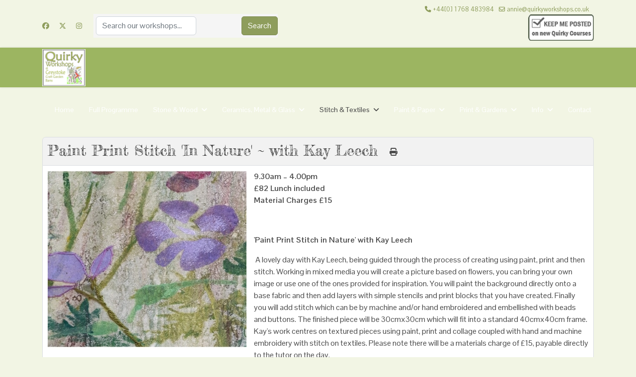

--- FILE ---
content_type: text/html; charset=utf-8
request_url: https://www.quirkyworkshops.co.uk/stitch-and-textile-workshops/paint-print-and-stitch
body_size: 20726
content:

<!doctype html>
<html lang="en-gb" dir="ltr">
	<head>
		
		<meta name="viewport" content="width=device-width, initial-scale=1, shrink-to-fit=no">
		<meta charset="utf-8">
	<meta property="og:title" content="Paint Print Stitch 'In Nature'  ~  with Kay Leech">
	<meta property="og:image" content="https://www.quirkyworkshops.co.uk/images/mailchimp_logo_2024_n.jpg">
	<meta property="og:url" content="https://www.quirkyworkshops.co.uk/stitch-and-textile-workshops/paint-print-and-stitch">
	<meta property="og:description" content="9.30am – 4.00pm £82 Lunch included Material Charges £15 'Paint Print Stitch in Nature' with Kay Leech A lovely day with Kay Leech, being guided through the process of creating using paint, print and...">
	<meta property="og:site_name" content="Quirky Workshops - Craft Workshops and Courses in Cumbria">
	<meta name="description" content="Paint, Print and Stitch Workshops">
	<meta name="generator" content="Joomla! - Open Source Content Management">
	<title>Paint, Print and Stitch Workshops - Quirky Workshops - Craft Workshops and Courses in Cumbria</title>
	<link href="/images/quirky-workshops-favicon.png" rel="icon" type="image/png">
<link href="/media/com_eventbooking/assets/css/font-awesome.min.css?28a161" rel="stylesheet">
	<link href="/media/com_eventbooking/assets/css/style.min.css?5.3.1" rel="stylesheet">
	<link href="/media/com_eventbooking/assets/css/themes/default.css?5.3.1" rel="stylesheet">
	<link href="/media/com_eventbooking/assets/css/custom.css?1767971214" rel="stylesheet">
	<link href="/media/com_eventbooking/assets/js/tingle/tingle.min.css?28a161" rel="stylesheet">
	<link href="/media/com_eventbooking/assets/js/colorbox/colorbox.min.css?28a161" rel="stylesheet">
	<link href="/media/vendor/joomla-custom-elements/css/joomla-alert.min.css?0.4.1" rel="stylesheet">
	<link href="//fonts.googleapis.com/css?family=Pontano Sans:100,100i,200,200i,300,300i,400,400i,500,500i,600,600i,700,700i,800,800i,900,900i&amp;subset=latin-ext&amp;display=swap" rel="stylesheet" media="none" onload="media=&quot;all&quot;">
	<link href="//fonts.googleapis.com/css?family=Fredericka the Great:100,100i,200,200i,300,300i,400,400i,500,500i,600,600i,700,700i,800,800i,900,900i&amp;subset=latin&amp;display=swap" rel="stylesheet" media="none" onload="media=&quot;all&quot;">
	<link href="//fonts.googleapis.com/css?family=Pontano Sans:100,100i,200,200i,300,300i,400,400i,500,500i,600,600i,700,700i,800,800i,900,900i&amp;subset=latin&amp;display=swap" rel="stylesheet" media="none" onload="media=&quot;all&quot;">
	<link href="/templates/shaper_helixultimate/css/bootstrap.min.css" rel="stylesheet">
	<link href="/plugins/system/helixultimate/assets/css/system-j4.min.css" rel="stylesheet">
	<link href="/media/system/css/joomla-fontawesome.min.css?28a161" rel="stylesheet">
	<link href="/templates/shaper_helixultimate/css/template.css" rel="stylesheet">
	<link href="/templates/shaper_helixultimate/css/presets/default.css" rel="stylesheet">
	<link href="/components/com_sppagebuilder/assets/css/font-awesome-6.min.css?3e7e96fad5e237fb2d5a081c6cb11212" rel="stylesheet">
	<link href="/components/com_sppagebuilder/assets/css/font-awesome-v4-shims.css?3e7e96fad5e237fb2d5a081c6cb11212" rel="stylesheet">
	<link href="/components/com_sppagebuilder/assets/css/animate.min.css?3e7e96fad5e237fb2d5a081c6cb11212" rel="stylesheet">
	<link href="/components/com_sppagebuilder/assets/css/sppagebuilder.css?3e7e96fad5e237fb2d5a081c6cb11212" rel="stylesheet">
	<link href="/components/com_sppagebuilder/assets/css/magnific-popup.css" rel="stylesheet">
	<link href="/components/com_sppagebuilder/assets/css/color-switcher.css?3e7e96fad5e237fb2d5a081c6cb11212" rel="stylesheet">
	<link href="/plugins/system/cookiespolicynotificationbar/assets/css/cpnb-style.min.css" rel="stylesheet" media="all">
	<style>.eb-event-title {
font-size: 20px;
}
.eb-search-bar-container {
    margin: 0 auto;
    padding: 5px 0 5px 5px;
    background-color: #f5f5f5;
}
#sp-bottom {
    padding: 10px 0 0px;
    font-size: 16px;
}
#eb_search_form {
    padding-top: 0px;
margin-top: 20px;
}
.btn-primary, .sppb-btn-primary {
    border-color: #7d8a51;
    background-color: #8e9d5c;
}
.btn-primary:hover, .sppb-btn-primary:hover {
    border-color: #626d40;
    background-color: #717d49;
}
.table>:not(caption)>*>* {
    background-color: #ffffff;
}</style>
	<style>body{font-family: 'Pontano Sans', sans-serif;font-size: 16px;text-decoration: none;}
</style>
	<style>h1{font-family: 'Fredericka the Great', sans-serif;font-size: 30px;font-weight: 400;text-decoration: none;}
</style>
	<style>h2{font-family: 'Fredericka the Great', sans-serif;font-size: 28px;font-weight: 400;text-decoration: none;}
</style>
	<style>h3{font-family: 'Fredericka the Great', sans-serif;font-size: 26px;font-weight: 400;text-decoration: none;}
</style>
	<style>h4{font-family: 'Fredericka the Great', sans-serif;font-size: 24px;font-weight: 400;text-decoration: none;}
</style>
	<style>h5{font-family: 'Fredericka the Great', sans-serif;font-size: 22px;font-weight: 400;text-decoration: none;}
</style>
	<style>h6{font-family: 'Fredericka the Great', sans-serif;font-size: 20px;font-weight: 400;text-decoration: none;}
</style>
	<style>.sp-megamenu-parent > li > a, .sp-megamenu-parent > li > span, .sp-megamenu-parent .sp-dropdown li.sp-menu-item > a{font-family: 'Pontano Sans', sans-serif;font-size: 14px;text-decoration: none;}
</style>
	<style>.menu.nav-pills > li > a, .menu.nav-pills > li > span, .menu.nav-pills .sp-dropdown li.sp-menu-item > a{font-family: 'Pontano Sans', sans-serif;font-size: 14px;text-decoration: none;}
</style>
	<style>.logo-image {height:75px;}.logo-image-phone {height:75px;}</style>
	<style>@media(max-width: 992px) {.logo-image {height: 75px;}.logo-image-phone {height: 75px;}}</style>
	<style>@media(max-width: 576px) {.logo-image {height: 75px;}.logo-image-phone {height: 75px;}}</style>
	<style>@media(min-width: 1400px) {.sppb-row-container { max-width: 1320px; }}</style>
	<style>:root {--sppb-topbar-bg-color: #f2f5e4; --sppb-topbar-text-color: #8e9d5c; --sppb-header-bg-color: #9cb561; --sppb-logo-text-color: #2b2b2b; --sppb-menu-text-color: #ffffff; --sppb-menu-text-hover-color: #4a4a4a; --sppb-menu-text-active-color: #4a4a4a; --sppb-menu-dropdown-bg-color: #ffffff; --sppb-menu-dropdown-text-color: #4a4a4a; --sppb-menu-dropdown-text-hover-color: #8e9d5c; --sppb-menu-dropdown-text-active-color: #8e9d5c; --sppb-offcanvas-menu-icon-color: #4a4a4a; --sppb-offcanvas-menu-bg-color: #f2f5e4; --sppb-offcanvas-menu-items-and-items-color: #4a4a4a; --sppb-offcanvas-menu-active-menu-item-color: #8e9d5c; --sppb-text-color: #4a4a4a; --sppb-bg-color: #f2f5e4; --sppb-link-color: #4a4a4a; --sppb-link-hover-color: #8e9d5c; --sppb-footer-bg-color: #8e9d5c; --sppb-footer-text-color: #ffffff; --sppb-footer-link-color: #ffffff; --sppb-footer-link-hover-color: #4a4a4a}</style>
	<style>

/* BEGIN: Cookies Policy Notification Bar - J! system plugin (Powered by: Web357.com) */
.cpnb-outer { border-color: rgba(32, 34, 38, 1); }
.cpnb-outer.cpnb-div-position-top { border-bottom-width: 1px; }
.cpnb-outer.cpnb-div-position-bottom { border-top-width: 1px; }
.cpnb-outer.cpnb-div-position-top-left, .cpnb-outer.cpnb-div-position-top-right, .cpnb-outer.cpnb-div-position-bottom-left, .cpnb-outer.cpnb-div-position-bottom-right { border-width: 1px; }
.cpnb-message { color: #f1f1f3; }
.cpnb-message a { color: #ffffff }
.cpnb-button, .cpnb-button-ok, .cpnb-m-enableAllButton { -webkit-border-radius: 4px; -moz-border-radius: 4px; border-radius: 4px; font-size: 12px; color: #ffffff; background-color: rgba(156, 181, 97, 1); }
.cpnb-button:hover, .cpnb-button:focus, .cpnb-button-ok:hover, .cpnb-button-ok:focus, .cpnb-m-enableAllButton:hover, .cpnb-m-enableAllButton:focus { color: #ffffff; background-color: rgba(127, 133, 112, 1); }
.cpnb-button-decline, .cpnb-button-delete, .cpnb-button-decline-modal, .cpnb-m-DeclineAllButton { color: #ffffff; background-color: rgba(119, 31, 31, 1); }
.cpnb-button-decline:hover, .cpnb-button-decline:focus, .cpnb-button-delete:hover, .cpnb-button-delete:focus, .cpnb-button-decline-modal:hover, .cpnb-button-decline-modal:focus, .cpnb-m-DeclineAllButton:hover, .cpnb-m-DeclineAllButton:focus { color: #ffffff; background-color: rgba(175, 38, 20, 1); }
.cpnb-button-cancel, .cpnb-button-reload, .cpnb-button-cancel-modal { color: #ffffff; background-color: rgba(90, 90, 90, 1); }
.cpnb-button-cancel:hover, .cpnb-button-cancel:focus, .cpnb-button-reload:hover, .cpnb-button-reload:focus, .cpnb-button-cancel-modal:hover, .cpnb-button-cancel-modal:focus { color: #ffffff; background-color: rgba(54, 54, 54, 1); }
.cpnb-button-settings, .cpnb-button-settings-modal { color: #ffffff; background-color: rgba(90, 90, 90, 1); }
.cpnb-button-settings:hover, .cpnb-button-settings:focus, .cpnb-button-settings-modal:hover, .cpnb-button-settings-modal:focus { color: #ffffff; background-color: rgba(54, 54, 54, 1); }
.cpnb-button-more-default, .cpnb-button-more-modal { color: #ffffff; background-color: rgba(123, 138, 139, 1); }
.cpnb-button-more-default:hover, .cpnb-button-more-modal:hover, .cpnb-button-more-default:focus, .cpnb-button-more-modal:focus { color: #ffffff; background-color: rgba(105, 118, 119, 1); }
.cpnb-m-SaveChangesButton { color: #ffffff; background-color: rgba(133, 199, 136, 1); }
.cpnb-m-SaveChangesButton:hover, .cpnb-m-SaveChangesButton:focus { color: #ffffff; background-color: rgba(96, 153, 100, 1); }
@media only screen and (max-width: 600px) {
.cpnb-left-menu-toggle::after, .cpnb-left-menu-toggle-button {
content: "Categories";
}
}
/* END: Cookies Policy Notification Bar - J! system plugin (Powered by: Web357.com) */
</style>
<script src="/media/com_eventbooking/assets/js/tingle/tingle.min.js?28a161"></script>
	<script src="/media/vendor/jquery/js/jquery.min.js?3.7.1"></script>
	<script src="/media/legacy/js/jquery-noconflict.min.js?504da4"></script>
	<script src="/media/com_eventbooking/assets/js/eventbookingjq.min.js?28a161"></script>
	<script src="/media/com_eventbooking/assets/js/colorbox/jquery.colorbox.min.js?28a161"></script>
	<script src="/media/mod_menu/js/menu.min.js?28a161" type="module"></script>
	<script type="application/json" class="joomla-script-options new">{"data":{"breakpoints":{"tablet":991,"mobile":480},"header":{"stickyOffset":"100"}},"joomla.jtext":{"ERROR":"Error","MESSAGE":"Message","NOTICE":"Notice","WARNING":"Warning","JCLOSE":"Close","JOK":"OK","JOPEN":"Open"},"system.paths":{"root":"","rootFull":"https:\/\/www.quirkyworkshops.co.uk\/","base":"","baseFull":"https:\/\/www.quirkyworkshops.co.uk\/"},"csrf.token":"d75198cea29dcc96439188edc4a48d20"}</script>
	<script src="/media/system/js/core.min.js?a3d8f8"></script>
	<script src="/media/vendor/bootstrap/js/alert.min.js?5.3.8" type="module"></script>
	<script src="/media/vendor/bootstrap/js/button.min.js?5.3.8" type="module"></script>
	<script src="/media/vendor/bootstrap/js/carousel.min.js?5.3.8" type="module"></script>
	<script src="/media/vendor/bootstrap/js/collapse.min.js?5.3.8" type="module"></script>
	<script src="/media/vendor/bootstrap/js/dropdown.min.js?5.3.8" type="module"></script>
	<script src="/media/vendor/bootstrap/js/modal.min.js?5.3.8" type="module"></script>
	<script src="/media/vendor/bootstrap/js/offcanvas.min.js?5.3.8" type="module"></script>
	<script src="/media/vendor/bootstrap/js/popover.min.js?5.3.8" type="module"></script>
	<script src="/media/vendor/bootstrap/js/scrollspy.min.js?5.3.8" type="module"></script>
	<script src="/media/vendor/bootstrap/js/tab.min.js?5.3.8" type="module"></script>
	<script src="/media/vendor/bootstrap/js/toast.min.js?5.3.8" type="module"></script>
	<script src="/media/system/js/showon.min.js?e51227" type="module"></script>
	<script src="/media/system/js/messages.min.js?9a4811" type="module"></script>
	<script src="/templates/shaper_helixultimate/js/main.js"></script>
	<script src="/components/com_sppagebuilder/assets/js/jquery.parallax.js?3e7e96fad5e237fb2d5a081c6cb11212"></script>
	<script src="/components/com_sppagebuilder/assets/js/sppagebuilder.js?3e7e96fad5e237fb2d5a081c6cb11212" defer></script>
	<script src="/components/com_sppagebuilder/assets/js/addons/text_block.js"></script>
	<script src="/components/com_sppagebuilder/assets/js/jquery.magnific-popup.min.js"></script>
	<script src="/components/com_sppagebuilder/assets/js/addons/image.js"></script>
	<script src="/components/com_sppagebuilder/assets/js/color-switcher.js?3e7e96fad5e237fb2d5a081c6cb11212"></script>
	<script src="/plugins/system/cookiespolicynotificationbar/assets/js/cookies-policy-notification-bar.min.js"></script>
	<script>var j2storeURL = 'https://www.quirkyworkshops.co.uk/';</script>
	<script>			document.addEventListener('DOMContentLoaded', function () {
		        [].slice.call(document.querySelectorAll('a.eb-colorbox-map')).forEach(function (link) {
		            link.addEventListener('click', function (e) {
		            	e.preventDefault();
		                var modal = new tingle.modal({
		                	cssClass: ['eb-map-modal'],
		                    onClose: function () {
		                        modal.destroy();
		                    }
		                });		                
		                modal.setContent('<iframe width="100%" height="480px" src="' + link.href + '" frameborder="0" allowfullscreen></iframe>');
		                modal.open();
		            });
		        });
		    });</script>
	<script>Eb.jQuery(document).ready(function($){$("a.eb-modal").colorbox({ maxWidth: '80%', maxHeight: '80%'});});</script>
	<script>
		function cancelRegistration(registrantId)
		{
			var form = document.adminForm ;
	
			if (confirm("Do you want to cancel this registration ?"))
			{
				form.task.value = "registrant.cancel" ;
				form.id.value = registrantId ;
				form.submit() ;
			}
		}
	</script>
	<script>template="shaper_helixultimate";</script>
	<script>
				document.addEventListener("DOMContentLoaded", () =>{
					window.htmlAddContent = window?.htmlAddContent || "";
					if (window.htmlAddContent) {
        				document.body.insertAdjacentHTML("beforeend", window.htmlAddContent);
					}
				});
			</script>
	<script>
			const initColorMode = () => {
				const colorVariableData = [];
				const sppbColorVariablePrefix = "--sppb";
				let activeColorMode = localStorage.getItem("sppbActiveColorMode") || "";
				activeColorMode = "";
				const modes = [];

				if(!modes?.includes(activeColorMode)) {
					activeColorMode = "";
					localStorage.setItem("sppbActiveColorMode", activeColorMode);
				}

				document?.body?.setAttribute("data-sppb-color-mode", activeColorMode);

				if (!localStorage.getItem("sppbActiveColorMode")) {
					localStorage.setItem("sppbActiveColorMode", activeColorMode);
				}

				if (window.sppbColorVariables) {
					const colorVariables = typeof(window.sppbColorVariables) === "string" ? JSON.parse(window.sppbColorVariables) : window.sppbColorVariables;

					for (const colorVariable of colorVariables) {
						const { path, value } = colorVariable;
						const variable = String(path[0]).trim().toLowerCase().replaceAll(" ", "-");
						const mode = path[1];
						const variableName = `${sppbColorVariablePrefix}-${variable}`;

						if (activeColorMode === mode) {
							colorVariableData.push(`${variableName}: ${value}`);
						}
					}

					document.documentElement.style.cssText += colorVariableData.join(";");
				}
			};

			window.sppbColorVariables = [];
			
			initColorMode();

			document.addEventListener("DOMContentLoaded", initColorMode);
		</script>
	<script>

// BEGIN: Cookies Policy Notification Bar - J! system plugin (Powered by: Web357.com)
var cpnb_config = {"w357_joomla_caching":0,"w357_position":"bottom","w357_show_close_x_icon":"1","w357_hide_after_time":"yes","w357_duration":"60","w357_animate_duration":"1000","w357_limit":"0","w357_message":"We use cookies to improve your experience on our website. By browsing this website, you agree to our Privacy Policy and use of cookies.","w357_display_ok_btn":"1","w357_buttonText":"Ok, I\u0027ve understood!","w357_display_decline_btn":"0","w357_buttonDeclineText":"Decline","w357_display_cancel_btn":"0","w357_buttonCancelText":"Cancel","w357_display_settings_btn":0,"w357_buttonSettingsText":"Settings","w357_buttonMoreText":"More Info","w357_buttonMoreLink":"\/information\/terms-conditions","w357_display_more_info_btn":"1","w357_fontColor":"#f1f1f3","w357_linkColor":"#ffffff","w357_fontSize":"12px","w357_backgroundColor":"rgba(50, 58, 69, 1)","w357_borderWidth":"1","w357_body_cover":"1","w357_overlay_state":"0","w357_overlay_color":"rgba(10, 10, 10, 0.3)","w357_height":"auto","w357_cookie_name":"cookiesDirective","w357_link_target":"_self","w357_popup_width":"800","w357_popup_height":"600","w357_customText":"\u003Ch1\u003ECookies Policy\u003C\/h1\u003E\r\n\u003Chr \/\u003E\r\n\u003Ch3\u003EGeneral Use\u003C\/h3\u003E\r\n\u003Cp\u003EWe use cookies, tracking pixels and related technologies on our website. Cookies are small data files that are served by our platform and stored on your device. Our site uses cookies dropped by us or third parties for a variety of purposes including to operate and personalize the website. Also, cookies may also be used to track how you use the site to target ads to you on other websites.\u003C\/p\u003E\r\n\u003Ch3\u003EThird Parties\u003C\/h3\u003E\r\n\u003Cp\u003EOur website employs the use the various third-party services. Through the use of our website, these services may place anonymous cookies on the Visitor\u0027s browser and may send their own cookies to the Visitor\u0027s cookie file. Some of these services include but are not limited to: Google, Facebook, Twitter, Adroll, MailChimp, Sucuri, Intercom and other social networks, advertising agencies, security firewalls, analytics companies and service providers. These services may also collect and use anonymous identifiers such as IP Address, HTTP Referrer, Unique Device Identifier and other non-personally identifiable information and server logs.\u003C\/p\u003E\r\n\u003Chr \/\u003E","w357_more_info_btn_type":"menu_item","w357_blockCookies":"0","w357_autoAcceptAfterScrolling":"0","w357_numOfScrolledPixelsBeforeAutoAccept":"300","w357_reloadPageAfterAccept":"0","w357_enableConfirmationAlerts":"0","w357_enableConfirmationAlertsForAcceptBtn":0,"w357_enableConfirmationAlertsForDeclineBtn":0,"w357_enableConfirmationAlertsForDeleteBtn":0,"w357_confirm_allow_msg":"Performing this action will enable all cookies set by this website. Are you sure that you want to enable all cookies on this website?","w357_confirm_delete_msg":"Performing this action will remove all cookies set by this website. Are you sure that you want to disable and delete all cookies from your browser?","w357_show_in_iframes":"0","w357_shortcode_is_enabled_on_this_page":0,"w357_base_url":"https:\/\/www.quirkyworkshops.co.uk\/","w357_base_ajax_url":"https:\/\/www.quirkyworkshops.co.uk\/","w357_current_url":"https:\/\/www.quirkyworkshops.co.uk\/stitch-and-textile-workshops\/paint-print-and-stitch","w357_always_display":"0","w357_show_notification_bar":true,"w357_expiration_cookieSettings":"365","w357_expiration_cookieAccept":"365","w357_expiration_cookieDecline":"180","w357_expiration_cookieCancel":"3","w357_accept_button_class_notification_bar":"cpnb-accept-btn","w357_decline_button_class_notification_bar":"cpnb-decline-btn","w357_cancel_button_class_notification_bar":"cpnb-cancel-btn","w357_settings_button_class_notification_bar":"cpnb-settings-btn","w357_moreinfo_button_class_notification_bar":"cpnb-moreinfo-btn","w357_accept_button_class_notification_bar_modal_window":"cpnb-accept-btn-m","w357_decline_button_class_notification_bar_modal_window":"cpnb-decline-btn-m","w357_save_button_class_notification_bar_modal_window":"cpnb-save-btn-m","w357_buttons_ordering":"[\u0022ok\u0022,\u0022decline\u0022,\u0022cancel\u0022,\u0022settings\u0022,\u0022moreinfo\u0022]"};
// END: Cookies Policy Notification Bar - J! system plugin (Powered by: Web357.com)
</script>
	<script>

// BEGIN: Cookies Policy Notification Bar - J! system plugin (Powered by: Web357.com)
var cpnb_cookiesCategories = {"cookie_categories_group0":{"cookie_category_id":"required-cookies","cookie_category_name":"Required Cookies","cookie_category_description":"The Required or Functional cookies relate to the functionality of our websites and allow us to improve the service we offer to you through our websites, for example by allowing you to carry information across pages of our website to avoid you having to re-enter information, or by recognizing your preferences when you return to our website.","cookie_category_checked_by_default":"2","cookie_category_status":"1"},"cookie_categories_group1":{"cookie_category_id":"analytical-cookies","cookie_category_name":"Analytical Cookies","cookie_category_description":"Analytical cookies allow us to recognize and to count the number of visitors to our website, to see how visitors move around the website when they are using it and to record which content viewers view and are interested in. This helps us to determine how frequently particular pages and advertisements are visited and to determine the most popular areas of our website. This helps us to improve the service which we offer to you by helping us make sure our users are finding the information they are looking for, by providing anonymized demographic data to third parties in order to target advertising more appropriately to you, and by tracking the success of advertising campaigns on our website.","cookie_category_checked_by_default":"1","cookie_category_status":"1"},"cookie_categories_group2":{"cookie_category_id":"social-media-cookies","cookie_category_name":"Social Media","cookie_category_description":"These cookies allow you to share Website content with social media platforms (e.g., Facebook, Twitter, Instagram). We have no control over these cookies as they are set by the social media platforms themselves.","cookie_category_checked_by_default":"1","cookie_category_status":"1"},"cookie_categories_group3":{"cookie_category_id":"targeted-advertising-cookies","cookie_category_name":"Targeted Advertising Cookies","cookie_category_description":"Advertising and targeting cookies are used to deliver advertisements more relevant to you, but can also limit the number of times you see an advertisement and be used to chart the effectiveness of an ad campaign by tracking users’ clicks. They can also provide security in transactions. They are usually placed by third-party advertising networks with a website operator’s permission but can be placed by the operator themselves. They can remember that you have visited a website, and this information can be shared with other organizations, including other advertisers. They cannot determine who you are though, as the data collected is never linked to your profile. ","cookie_category_checked_by_default":"1","cookie_category_status":"1"}};
// END: Cookies Policy Notification Bar - J! system plugin (Powered by: Web357.com)
</script>
	<script>

// BEGIN: Cookies Policy Notification Bar - J! system plugin (Powered by: Web357.com)
var cpnb_manager = {"w357_m_modalState":"0","w357_m_floatButtonState":"1","w357_m_floatButtonPosition":"bottom_left","w357_m_HashLink":"cookies","w357_m_modal_menuItemSelectedBgColor":"rgba(200, 200, 200, 1)","w357_m_saveChangesButtonColorAfterChange":"rgba(13, 92, 45, 1)","w357_m_floatButtonIconSrc":"https:\/\/www.quirkyworkshops.co.uk\/plugins\/system\/cookiespolicynotificationbar\/assets\/icons\/cpnb-cookies-manager-icon-1-64x64.png","w357_m_FloatButtonIconType":"image","w357_m_FloatButtonIconFontAwesomeName":"fas fa-cookie-bite","w357_m_FloatButtonIconFontAwesomeSize":"fa-lg","w357_m_FloatButtonIconFontAwesomeColor":"rgba(61, 47, 44, 0.84)","w357_m_FloatButtonIconUikitName":"cog","w357_m_FloatButtonIconUikitSize":"1","w357_m_FloatButtonIconUikitColor":"rgba(61, 47, 44, 0.84)","w357_m_floatButtonText":"Cookies Manager","w357_m_modalHeadingText":"Advanced Cookie Settings","w357_m_checkboxText":"Enabled","w357_m_lockedText":"(Locked)","w357_m_EnableAllButtonText":"Allow All Cookies","w357_m_DeclineAllButtonText":"Decline All Cookies","w357_m_SaveChangesButtonText":"Save Settings","w357_m_confirmationAlertRequiredCookies":"These cookies are strictly necessary for this website. You can\u0027t disable this category of cookies. Thank you for understanding!"};
// END: Cookies Policy Notification Bar - J! system plugin (Powered by: Web357.com)
</script>
			</head>
	<body class="site helix-ultimate hu com_eventbooking com-eventbooking view-event layout-default task-none itemid-913 en-gb ltr sticky-header layout-fluid offcanvas-init offcanvs-position-right">

		
		
		<div class="body-wrapper">
			<div class="body-innerwrapper">
				
	<div class="sticky-header-placeholder"></div>

<div id="sp-top-bar">
	<div class="container">
		<div class="container-inner">
			<div class="row">
				<div id="sp-top1" class="col-lg-6">
					<div class="sp-column text-center text-lg-start">
													<ul class="social-icons"><li class="social-icon-facebook"><a target="_blank" rel="noopener noreferrer" href="https://www.facebook.com/QuirkyWorkshops/" aria-label="Facebook"><span class="fab fa-facebook" aria-hidden="true"></span></a></li><li class="social-icon-twitter"><a target="_blank" rel="noopener noreferrer" href="https://twitter.com/quirkyworkshops" aria-label="Twitter"><svg xmlns="http://www.w3.org/2000/svg" viewBox="0 0 512 512" fill="currentColor" style="width: 13.56px;position: relative;top: -1.5px;"><path d="M389.2 48h70.6L305.6 224.2 487 464H345L233.7 318.6 106.5 464H35.8L200.7 275.5 26.8 48H172.4L272.9 180.9 389.2 48zM364.4 421.8h39.1L151.1 88h-42L364.4 421.8z"/></svg></a></li><li class="social-icon-instagram"><a target="_blank" rel="noopener noreferrer" href="https://www.instagram.com/quirkyworkshops/" aria-label="Instagram"><span class="fab fa-instagram" aria-hidden="true"></span></a></li></ul>						
												<div class="sp-module "><div class="sp-module-content"><form method="post" name="eb_search_form" id="eb_search_form" action="/quirky-workshops-cumbria?task=search">
    <div class="filters btn-toolbar eb-search-bar-container clearfix">
        <div class="filter-search btn-group float-start">
            <input name="search" id="search_eb_box" maxlength="50"  class="form-control" type="text" size="20" value="" placeholder="Search our workshops..." />
        </div>
                <div class="btn-group float-start">
			        </div>

        
        <div class="btn-group float-start">
            <input type="submit" class="btn btn-primary search_button" value="Search" />
        </div>
    </div>
	<input type="hidden" name="layout" value="default" />
	</form></div></div>
					</div>
				</div>

				<div id="sp-top2" class="col-lg-6">
					<div class="sp-column text-center text-lg-end">
						
													<ul class="sp-contact-info"><li class="sp-contact-phone"><span class="fas fa-phone" aria-hidden="true"></span> <a href="tel:+44[0]1768483984">+44[0] 1768 483984</a></li><li class="sp-contact-email"><span class="far fa-envelope" aria-hidden="true"></span> <a href="mailto:annie@quirkyworkshops.co.uk">annie@quirkyworkshops.co.uk</a></li></ul>												<div class="sp-module "><div class="sp-module-content">
<div id="mod-custom271" class="mod-custom custom">
    <a href="https://www.quirkyworkshops.co.uk/information/contact-signup"><img src="https://www.quirkyworkshops.co.uk/images/keep-me-posted.png" alt="Keep Me Posted"></a></div>
</div></div>
					</div>
				</div>
			</div>
		</div>
	</div>
</div>

<header id="sp-header">
	<div class="container">
		<div class="container-inner">
			<div class="row align-items-center">

				<!-- Left toggler if left/offcanvas -->
				
				<!-- Logo -->
				<div id="sp-logo" class="col-auto">
					<div class="sp-column">
						<div class="logo"><a href="/">
				<img class='logo-image '
					srcset='https://www.quirkyworkshops.co.uk/images/quirky-workshops-logo.png 1x'
					src='https://www.quirkyworkshops.co.uk/images/quirky-workshops-logo.png'
					height='75'
					alt='Quirky Workshops, Cumbria'
				/>
				</a></div>						
					</div>
				</div>

				<!-- Menu -->
				<div id="sp-menu" class="col-auto flex-auto">
					<div class="sp-column d-flex justify-content-end align-items-center">
						<nav class="sp-megamenu-wrapper d-flex" role="navigation" aria-label="navigation"><ul class="sp-megamenu-parent menu-animation-fade-up d-none d-lg-block"><li class="sp-menu-item"><a   href="/"  >Home</a></li><li class="sp-menu-item"><a   href="/quirky-workshops-cumbria"  >Full Programme</a></li><li class="sp-menu-item sp-has-child"><a   href="/stone-and-wood-workshops"  >Stone &amp; Wood</a><div class="sp-dropdown sp-dropdown-main sp-menu-right" style="width: 400px;"><div class="sp-dropdown-inner"><ul class="sp-dropdown-items"><li class="sp-menu-item"><a   href="/stone-and-wood-workshops"  >All Stone &amp; Wood workshops </a></li><li class="sp-menu-item"><a   href="/stone-and-wood-workshops/cob-pizza-ovens"  >Cob Pizza Ovens</a></li><li class="sp-menu-item"><a   href="/stone-and-wood-workshops/relief-hardwood-carving" title="Relief Hardwood Carving in Greystoke Cumbria with Alister Neville "  >Relief Hardwood Carving</a></li><li class="sp-menu-item"><a   href="/stone-and-wood-workshops/spoon-carving"  >Spoon Carving</a></li><li class="sp-menu-item"><a   href="/stone-and-wood-workshops/weave-a-rush-garlic-basket"  >Weave a Rush Garlic Basket</a></li><li class="sp-menu-item"><a   href="/stone-and-wood-workshops/willow-sculptures"  >Willow Sculptures</a></li></ul></div></div></li><li class="sp-menu-item sp-has-child"><a   href="/ceramic-metal-glass-workshops"  >Ceramics, Metal &amp; Glass</a><div class="sp-dropdown sp-dropdown-main sp-menu-right" style="width: 400px;"><div class="sp-dropdown-inner"><ul class="sp-dropdown-items"><li class="sp-menu-item"><a   href="/ceramic-metal-glass-workshops"  >All Ceramics Metal &amp; Glass workshops</a></li><li class="sp-menu-item"><a   href="/ceramic-metal-glass-workshops/silver-jewellery-with-melinda-scarborough"  >Silver Jewellery with Melinda Scarborough</a></li><li class="sp-menu-item"><a   href="/ceramic-metal-glass-workshops/silver-rings-day"  >Silver Rings Day</a></li><li class="sp-menu-item"><a   href="/ceramic-metal-glass-workshops/make-a-stained-glass-mirror"  >Make a Stained Glass Mirror</a></li><li class="sp-menu-item"><a   href="/ceramic-metal-glass-workshops/discovering-stained-glass-two-day"  >Discovering Stained Glass (Two Day)</a></li><li class="sp-menu-item"><a   href="/ceramic-metal-glass-workshops/engraving-sgraffito-on-glass-with-vicky-boase" title="'Engraving Sgraffito on Glass' with Vicky Boase"  >'Engraving Sgraffito on Glass' with Vicky Boase</a></li><li class="sp-menu-item"><a   href="/ceramic-metal-glass-workshops/ceramic-hares-sculpture-mark-bradley" title="Ceramic Hares Sculpture ~ Mark Bradley  in Greystoke Cumbria the Lake District "  >Ceramic Hares Sculpture ~ Mark Bradley  </a></li><li class="sp-menu-item"><a   href="/ceramic-metal-glass-workshops/ceramic-fox-sculpture-mark-bradley" title="Ceramic Fox Sculpture ~ Mark Bradley   "  >Ceramic Fox Sculpture ~ Mark Bradley   </a></li><li class="sp-menu-item"><a   href="/ceramic-metal-glass-workshops/green-man-for-the-garden-mark-bradley" title="Green Man for the Garden  ~ Mark Bradley   "  >Green Man for the Garden  ~ Mark Bradley   </a></li><li class="sp-menu-item"><a   href="/ceramic-metal-glass-workshops/ceramic-1-2-days-hare-bust-or-little-owl-mark-bradley" title="Ceramic 1/2 days ~  Hare Bust or Little Owl   ~ Mark Bradley  "  >Ceramic 1/2 days ~  Hare Bust or Little Owl   ~ Mark Bradley    </a></li><li class="sp-menu-item"><a   href="/ceramic-metal-glass-workshops/raku-pottery"  >Raku Pottery ~ with Bob &amp; Denise Park</a></li><li class="sp-menu-item"><a   href="/ceramic-metal-glass-workshops/a-textured-porcelain-plant-pot-or-plate-stitched-ceramics" title="'A textured Porcelain Plant Pot or Plate ~ Stitched Ceramics "  >A textured Porcelain Plate or Vase ~ with Cath Ball of 'Stitched Ceramics'</a></li><li class="sp-menu-item"><a   href="/ceramic-metal-glass-workshops/a-textured-porcelain-vase-stitched-ceramics" title="'A textured Porcelain Vase' ~ Stitched Ceramics  "  >'A textured Porcelain Vase' ~ Stitched Ceramics  </a></li><li class="sp-menu-item"><a   href="/ceramic-metal-glass-workshops/hearts-of-flowers-fused-glass" title="'Hearts of Flowers' Fused Glass  with Lakeshore Arts"  >'Hearts of Flowers' Fused Glass ~ Lakeshore Arts</a></li><li class="sp-menu-item"><a   href="/ceramic-metal-glass-workshops/christmas-fused-glass-robins-tea-lights-with-lakeshore-arts" title="Christmas Fused Glass 'Robins &amp; Tea Lights' with  Lakeshore Arts"  >Christmas Fused Glass 'Robins &amp; Tea Lights' ~ Lakeshore Arts</a></li></ul></div></div></li><li class="sp-menu-item sp-has-child active"><a   href="/stitch-and-textile-workshops"  >Stitch &amp; Textiles</a><div class="sp-dropdown sp-dropdown-main sp-menu-right" style="width: 400px;"><div class="sp-dropdown-inner"><ul class="sp-dropdown-items"><li class="sp-menu-item alias-parent-active"><a   href="/stitch-and-textile-workshops"  >All Stitch &amp; Textile workshops</a></li><li class="sp-menu-item"><a   href="/stitch-and-textile-workshops/hole-house-bags-the-leather-handled-tote-one-day-course" title="Hole House Bags ~ 'The Leather Handled Tote' "  >Hole House Bags ~ 'The Leather Handled Tote' 1 day </a></li><li class="sp-menu-item"><a   href="/stitch-and-textile-workshops/hole-house-bag-making-the-june-convertible" title="Hole House Bag Making - the June Convertible Bag"  >Hole House Bags -the 'June Convertible' 2 days</a></li><li class="sp-menu-item"><a   href="/stitch-and-textile-workshops/hole-house-bags-sew-your-own-satchel-with-emma-redfern" title="Hole House Bags ~ 'Sew your Own Satchel' with Emma Redfern"  >Hole House Bags ~ 'Sew your Own Satchel' ~ 2 days</a></li><li class="sp-menu-item"><a   href="/stitch-and-textile-workshops/felt-slippers"  >Felt Slippers</a></li><li class="sp-menu-item"><a   href="/stitch-and-textile-workshops/needle-felt-an-animal-or-pet-portrait-jane-makes"  >Needle Felt an Animal or Pet Portrait ~ Jane Makes</a></li><li class="sp-menu-item"><a   href="/stitch-and-textile-workshops/needle-felted-portraits-highland-cow-helen-hammond" title="Needle Felted portraits ' Highland Cow'  - Helen Hammond  "  >Needle Felted portraits ' Highland Cow'  - Helen Hammond  </a></li><li class="sp-menu-item"><a   href="/stitch-and-textile-workshops/needle-felted-portraits-the-cheviot-helen-hammond" title="Needle Felted portraits ' The Cheviot'  - Helen Hammond "  >Needle Felted portraits ' The Cheviot'  - Helen Hammond </a></li><li class="sp-menu-item"><a   href="/stitch-and-textile-workshops/needle-felted-herdwick-sheep-jane-makes"  >Needle Felted Herdwick Sheep ~ Jane Makes</a></li><li class="sp-menu-item"><a   href="/stitch-and-textile-workshops/needle-felt-a-robin-helen-hammond" title="Needle Felt a Robin  ~ Helen Hammond "  >Needle Felt a Robin  ~ Helen Hammond </a></li><li class="sp-menu-item"><a   href="/stitch-and-textile-workshops/needle-felt-a-blue-tit-helen-hammond"  >Needle Felt a Blue Tit  ~ Helen Hammond </a></li><li class="sp-menu-item"><a   href="/stitch-and-textile-workshops/needle-felt-a-wren-low-relief"  >Needle Felt a Wren - Helen Hammond</a></li><li class="sp-menu-item current-item active"><a aria-current="page"  href="/stitch-and-textile-workshops/paint-print-and-stitch"  >Paint, Print and Stitch ~ Kay Leech</a></li></ul></div></div></li><li class="sp-menu-item sp-has-child"><a   href="/paint-paper-print-workshops"  >Paint &amp; Paper</a><div class="sp-dropdown sp-dropdown-main sp-menu-right" style="width: 400px;"><div class="sp-dropdown-inner"><ul class="sp-dropdown-items"><li class="sp-menu-item"><a   href="/paint-paper-print-workshops"  >All Paint &amp; Paper workshops </a></li><li class="sp-menu-item"><a   href="/paint-paper-print-workshops/nature-journalling-shortcut-steve-pardue" title="Nature Journalling shortcut ~ Steve Pardue"  >Nature Journalling 1/2 day ~ Steve Pardue</a></li><li class="sp-menu-item"><a   href="/paint-paper-print-workshops/nature-journalling-full-day-workshop-new-steve-pardue" title="Nature Journalling Full day workshop *new* ~ Steve Pardue  Greystoke Cumbria Lake District workshop "  >Nature Journalling Day ~ Steve Pardue </a></li><li class="sp-menu-item"><a   href="/paint-paper-print-workshops/new-spring-26-learn-to-draw-3x-thurs-ams-lyn-evans" title="4 Thu am's ~ Adventures in Ink and Watercolour Autumn '25- Lyn Evans Greystoke Cumbria "  >NEW *  Spring '26  'Learn to Draw' 3x Thurs am's ~ Lyn Evans</a></li><li class="sp-menu-item"><a   href="/paint-paper-print-workshops/painterly-print-making-helen-sadowski" title="'Dynamic Floral &amp; Landscape Abstracts in Ink &amp; Watercolour'  Lyn Evans"  >The Joys of Painterly Print Making' ~  Helen Sadowski</a></li><li class="sp-menu-item"><a   href="/paint-paper-print-workshops/loose-botanical-watercolours-lyn-evans"  >Loose Botanical Watercolours  - Lyn Evans</a></li><li class="sp-menu-item"><a   href="/paint-paper-print-workshops/dynamic-floral-landscape-abstracts-in-ink-watercolour-lyn-evans" title="'Dynamic Floral &amp; Landscape Abstracts in Ink &amp; Watercolour'  Lyn Evans"  >'Dynamic Floral&amp;Landscape Ink &amp; Watercols' ~ Lyn Evans</a></li><li class="sp-menu-item"><a   href="/paint-paper-print-workshops/capturing-cumbria-in-pen-and-wash-churches-cottages-more-with-lyn-evans" title="'Capturing Cumbria in Pen and Wash ~ Churches, Cottages &amp; more”- with Lyn Evans"  >'Capturing Cumbria in Pen &amp; Wash ~Lyn Evans</a></li><li class="sp-menu-item"><a   href="/paint-paper-print-workshops/spring-in-bloom-first-steps-in-watercolour-snowdrops-with-lis-bramwell" title="“Spring in Bloom: First Steps in Watercolour ~ Snowdrops' with Lis Bramwell  "  >** Mothers' Day **“Spring in Bloom: First Steps in Watercolour ~ Snowdrops' OR 'Tulips'  Lis Bramwell </a></li><li class="sp-menu-item"><a   href="/paint-paper-print-workshops/intro-to-flower-painting-in-watercolours-spring-with-lis-bramwell" title="'Intro to Flower Painting in Watercolours ~ Spring' with Lis Bramwell"  >'Introduction to Flower Painting in Watercolours - Spring' ~ Lis Bramwell</a></li><li class="sp-menu-item"><a   href="/paint-paper-print-workshops/calligraphy"  >Gorgeously Swirly Calligraphy' with Claire</a></li><li class="sp-menu-item"><a   href="/paint-paper-print-workshops/girls-night-in-a-two-day-watercolour-workshop-with-sarah-stokes" title=" 'Girls' Night In' ~ A Two-Day Watercolour Workshop' ~ with Sarah Stokes"  > 'Girls' Night In' ~ A Two-Day Watercolour Workshop' ~ with Sarah Stokes</a></li><li class="sp-menu-item"><a   href="/paint-paper-print-workshops/the-charcoal-hare-with-sarah-stokes" title="See Info section for Food/Accommodation &amp; Open Voucher &amp; XMAS Gifting Advice &quot;The Charcoal Hare' ..with Sarah Stokes"  >The Charcoal Hare' with Sarah Stokes</a></li><li class="sp-menu-item"><a  class="Signs of Spring ~ Simple Watercolours for Begs. - Carla Gebhard" href="/paint-paper-print-workshops/signs-of-spring-simple-watercolours-for-begs-carla-gebhard" title="Signs of Spring ~ Simple Watercolours for Begs. - Carla Gebhard"  >'Signs of Spring' ~ Simple Watercolours for Beginners' - Carla Gebhard</a></li><li class="sp-menu-item"><a   href="/paint-paper-print-workshops/landscapes-of-the-lakes-in-oils-with-roy-simmons" title="'Landscapes of the Lakes' in Oils with Roy Simmons  Greystoke Cumbria workshop "  >'Landscapes of Lakes' in Oils ~ Roy Simmons</a></li><li class="sp-menu-item"><a   href="/paint-paper-print-workshops/fast-loose-1-2-days-in-oils-with-roy-simmons" title="Fast &amp; Loose ..1/2 Days in Oils with Roy Simmons "  >Fast &amp; Loose - 1/2 Days Oils ~ Roy Simmons </a></li><li class="sp-menu-item"><a   href="/paint-paper-print-workshops/urban-landscape-oil-pastels-roy-simmons" title="Urban Landscape - oil pastels ~  Roy Simmons "  >Urban Landscape - oil pastels ~  Roy Simmons</a></li><li class="sp-menu-item"><a   href="/paint-paper-print-workshops/impressionist-sketching-with-roy-simmons"  >Impressionist Sketching with Roy Simmons</a></li><li class="sp-menu-item"><a   href="/paint-paper-print-workshops/breaking-the-rules-acrylics-roy-simmons"  >Breaking the Rules - Acrylics. Roy Simmons</a></li><li class="sp-menu-item"><a   href="/paint-paper-print-workshops/intro-to-pen-wash"  >Intro to Pen &amp; Wash ~ Margaret Jarvis</a></li><li class="sp-menu-item"><a   href="/paint-paper-print-workshops/discovering-watercolours"  >Discovering Watercolours ~ Margaret Jarvis</a></li><li class="sp-menu-item"><a   href="/paint-paper-print-workshops/water-in-the-landscape"  >Water in the Landscape ~ Frances Winder</a></li><li class="sp-menu-item"><a   href="/paint-paper-print-workshops/summer-meadows-frances-winder" title="Summer Meadows  ~ Frances Winder "  >Summer Meadows  ~ Frances Winder </a></li><li class="sp-menu-item"><a   href="/paint-paper-print-workshops/autumn-colours-frances-winder" title="Autumn Colours ~ Frances Winder"  >Autumn Colours ~ Frances Winder</a></li><li class="sp-menu-item"><a   href="/paint-paper-print-workshops/buildings-in-the-landscape"  >Buildings in the Landscape ~ John Harrison</a></li><li class="sp-menu-item"><a   href="/paint-paper-print-workshops/oak-gall-ink-and-unfolding-landscapes-with-tim-watson" title="'Oak Gall Ink and Unfolding Landscapes' with Tim Watson"  >'Oak Gall Ink &amp; Unfolding Landscapes' ~ Tim Watson</a></li><li class="sp-menu-item"><a   href="/paint-paper-print-workshops/expansive-landscapes-in-acrylics-with-tim-watson" title="'Expansive Landscapes in Acrylics ' with Tim Watson "  >'Expansive Landscapes in Acrylics ' with Tim Watson </a></li></ul></div></div></li><li class="sp-menu-item sp-has-child"><a   href="/print-and-gardens"  >Print &amp; Gardens</a><div class="sp-dropdown sp-dropdown-main sp-menu-right" style="width: 400px;"><div class="sp-dropdown-inner"><ul class="sp-dropdown-items"><li class="sp-menu-item"><a   href="/print-and-gardens"  >All Print &amp; Gardens workshops </a></li><li class="sp-menu-item"><a   href="/print-and-gardens/gardening-for-the-terrified-short-course-shelagh-todd" title="Gardening for the Terrified (short course) Shelagh Todd "  >Gardening for the Terrified - AM / PM with Shelagh Todd </a></li><li class="sp-menu-item"><a   href="/print-and-gardens/design-plan-your-own-garden-shelagh-todd" title="Design &amp; Plan your own Garden  ~ Shelagh Todd"  >Design &amp; Plan your own Garden,           2 day course with Shelagh Todd</a></li><li class="sp-menu-item"><a   href="/print-and-gardens/design-planting-tips-for-a-small-garden-with-shelagh-todd" title="Design &amp; Planting Tips for a small Garden,                1 day course with Shelagh Todd "  >Design &amp; Planting Tips for a small Garden, one day course </a></li><li class="sp-menu-item"><a   href="/print-and-gardens/gardening-for-wildlife-and-wellbeing-shelagh-todd" title="Workshop 	Firing pottery 'In The Raku Style' with Bob and Denise Park  Workshop Date 	Sun 23rd August 2026 1:45 pm  Event End Date 	Sun 23rd August 2026 4:30 pm  Number of people in group 	2  Billing Information  First Name	Matt Last Name	Charlton Address	97 Brookside City	Carlisle Postcode	CA27GX Phone	07707533577 Email	m.n.charlton@gmail.com  Further booking details / are you coming with, or booking for, someone else for example? Or write N/A	n/a Amount 	£90.00  Payment Method 	Stripe (Credit/Debit Card Payment)  Transaction ID 	ch_3SQVTTEB6oOAWLtI1NsUcKuL  Members information  Attendee 1: First Name	Matt Last Name	Charlton Phone	07707533577 Email	m.n.charlton@gmail.com  Please include me on your database for next years programme and occasional emails.	No 	Attendee 2: First Name	Caroline Last Name	Charlton Phone	07707533577 Email	m.n.charlton@gmail.com  Please include me on your database for next years programme and occasional emails.	No"  >Gardening for Wildlife and Wellbeing ~  Shelagh Todd </a></li><li class="sp-menu-item"><a   href="/print-and-gardens/creative-collagraph-printmaking-2-day-workshop-with-jenny-mccabe" title="Creative Collagraph Printmaking 2 day Workshop ~ with Jenny McCabe"  >Creative Collagraph Printmaking 2 day Workshop ~ with Jenny McCabe</a></li><li class="sp-menu-item"><a   href="/print-and-gardens/tetra-pak-collagraph-printmaking-workshop-with-jenny-mccabe" title="Tetra Pak Collagraph Printmaking Workshop with Jenny McCabe"  >Tetra Pak Collagraph Printmaking Workshop with Jenny McCabe</a></li><li class="sp-menu-item"><a   href="/print-and-gardens/the-joys-of-painterly-print-making-with-helen-sadowski" title="'The Joys of Painterly Print Making' - with Helen Sadowski "  >'The Joys of Painterly Print Making' - with Helen Sadowski</a></li><li class="sp-menu-item"><a   href="/print-and-gardens/lino-cut-print-with-laura-sowerby"  >Lino Cut Print with Laura Sowerby</a></li><li class="sp-menu-item"><a   href="/print-and-gardens/pebble-mosaic-art-for-the-garden-maggy-howarth-studios" title="'Pebble Mosaic Art' for the Garden ~ Maggy Howarth Studios"  >'Pebble Mosaic Art' for the Garden ~ Maggy Howarth Studios</a></li><li class="sp-menu-item"><a   href="/print-and-gardens/quirky-lino-cut-printing-with-bun-head-aka-polly-marix-evans" title="Quirky Lino Cut Printing' with 'Bun Head'! aka Polly Marix Evans"  >Quirky Lino Cut Printing' with 'Bun Head' aka Polly Marix Evans</a></li></ul></div></div></li><li class="sp-menu-item sp-has-child"><a   href="/information"  >Info</a><div class="sp-dropdown sp-dropdown-main sp-menu-right" style="width: 400px;"><div class="sp-dropdown-inner"><ul class="sp-dropdown-items"><li class="sp-menu-item"><a   href="/information/login"  >Login</a></li><li class="sp-menu-item"><a   href="/information/buying-open-vouchers-category/workshop-voucher"  >Gifting Advice &amp; Open Vouchers</a></li><li class="sp-menu-item"><a   href="/information/accommodation"  >Accommodation</a></li><li class="sp-menu-item"><a   href="/information/refunds"  >Refunds</a></li><li class="sp-menu-item"><a   href="/information/location-parking-public-transport-to-greystoke" title="Location, Parking &amp; Public Transport to Greystoke"  >Location, Parking &amp; Public Transport to Greystoke</a></li><li class="sp-menu-item"><a   href="/information/faqs"  >FAQs</a></li><li class="sp-menu-item"><a   href="/information/contact-signup"  >Keep Me Posted</a></li><li class="sp-menu-item"><a   href="/information/terms-conditions"  >Terms &amp; Conditions</a></li><li class="sp-menu-item"><a   href="/information/basket"  >Voucher Basket</a></li><li class="sp-menu-item"><a   href="/information/checkout"  >Voucher Checkout</a></li></ul></div></div></li><li class="sp-menu-item"><a   href="/contact-us"  >Contact</a></li></ul></nav>						

						<!-- Related Modules -->
						<div class="d-none d-lg-flex header-modules align-items-center">
							
													</div>

						<!-- Right toggler  -->
													
  <a id="offcanvas-toggler"
     class="offcanvas-toggler-secondary offcanvas-toggler-right d-flex d-lg-none align-items-center"
     href="#"
     aria-label="Menu"
     title="Menu">
     <div class="burger-icon"><span></span><span></span><span></span></div>
  </a>											</div>
				</div>
			</div>
		</div>
	</div>
</header>
				<main id="sp-main">
					
<section id="sp-main-body" >

										<div class="container">
					<div class="container-inner">
						
	
<div class="row">
	
<div id="sp-component" class="col-lg-12 ">
	<div class="sp-column ">
		<div id="system-message-container" aria-live="polite"></div>


		
		<div id="eb-event-page"
	class="eb-category-70 eb-event-926 eb-container eb-event">
	<div class="eb-box-heading clearfix">
		<h1 class="eb-page-heading">
			Paint Print Stitch 'In Nature'  ~  with Kay Leech				<div id="pop-print" class="btn hidden-print">
					<a href="https://www.quirkyworkshops.co.uk/stitch-and-textile-workshops/paint-print-and-stitch?tmpl=component&print=1 " rel="nofollow" target="_blank">
						<span class="fa fa-print"></span>
					</a>
				</div>
					</h1>
	</div>
	<div id="eb-event-details" class="eb-description">
		
		<div class="eb-description-details clearfix">
							<a href="/images/mailchimp_logo_2024_n.jpg" class="eb-modal"><img src="/media/com_eventbooking/images/thumbs/mailchimp_logo_2024_n.jpg"
						class="eb-thumb-left" alt="Paint Print Stitch 'In Nature'  ~  with Kay Leech" /></a>
			<p><strong> 9.30am – 4.00pm</strong><br /><strong> £82 Lunch included</strong><br /><strong> Material Charges £15<br /></strong></p>
<p> </p>
<p><strong>'Paint Print Stitch in Nature' with Kay Leech</strong></p>
<p> A lovely day with Kay Leech, being guided through the process of creating using paint, print and then stitch. Working in mixed media you will create a picture based on flowers, you can bring your own image or use one of the ones provided for inspiration. You will paint the background directly onto a base fabric and then add layers with simple stencils and print blocks that you have created. Finally you will add stitch which can be by machine and/or hand embroidered and embellished with beads and buttons. The finished piece will be 30cmx30cm which will fit into a standard 40cmx40cm frame. Kay's work centres on textured pieces using paint, print and collage coupled with hand and machine embroidery with stitch on textiles. Please note there will be a materials charge of £15, payable directly to the tutor on the day. </p>
<p> </p>
<h3>Dates for this course - see the table below to book:</h3>
<p><strong> Thu 1st May 2025  ** new . . . last minute spaces               *new date*   Friday 10th October <br /></strong></p>
<p><em>Typically this course runs with 8  to 9 students. Suitable for all abilities inc. beginners. </em></p>
<p><strong>Please bring</strong>. All equipment and tools will be provided and there will be a materials charge of £15 payable to Kay on the day.</p>
<p><img src="https://www.quirkyworkshops.co.uk/images/kay_combo_3.jpg" alt="" /></p>
<p><strong>About the Artist  </strong>Kay is a local artist and in 2022 she won the City and Guilds Bursary Award at the Festival of Quilts.  Her inspiration is her garden and walking in the Cumbrian landscape. She enjoys experimenting with a wide range of materials and techniques, choosing materials and processes that create an appropriate response to the subject matter.  She has been exhibiting and running workshops for 7 years. </p>		</div>

		<div id="eb-event-info" class="row clearfix">
							<div id="eb-event-info-left" class="col-md-12">
					<h3 id="eb-event-properties-heading">
						Workshop Details					</h3>
					<table class="table table-bordered table-striped">
	<tbody>
			<tr class="eb-event-property">
			<td style="width: 30%;" class="eb-event-property-label">
				Workshop Date			</td>
			<td class="eb-event-property-value">
				Thu 23rd May 2024 9:30 am			</td>
		</tr>

					<tr class="eb-event-property">
				<td class="eb-event-property-label">
					Available places				</td>
				<td class="eb-event-property-value">
					1				</td>
			</tr>
					<tr class="eb-event-property">
				<td class="eb-event-property-label">
					Individual Price				</td>
				<td class="eb-event-property-value eb_price">
					£82.00				</td>
			</tr>
			</tbody>
</table>
				</div>

					</div>
		<div class="clearfix"></div>
					<div class="eb-taskbar eb-register-buttons-bottom clearfix">
				<ul>
											<li>
							<a class="eb-button-button-link btn btn-secondary"
								href="javascript: window.history.back();">Back</a>
						</li>
									</ul>
			</div>
		<div class="eb-social-sharing-buttons" class="row-fluid">
	<a href="https://www.facebook.com/sharer.php?u=https%3A%2F%2Fwww.quirkyworkshops.co.uk%2Fstitch-and-textile-workshops%2Fpaint-print-and-stitch&amp;t=Paint%20Print%20Stitch%20%27In%20Nature%27%20%20~%20%20with%20Kay%20Leech" title="Submit Paint Print Stitch 'In Nature'  ~  with Kay Leech in FaceBook" class="btn eb-btn-facebook" target="blank" >
					<i class="fa fab fa-facebook-square"></i>                        
			 </a><a href="https://twitter.com/?status=Paint%20Print%20Stitch%20%27In%20Nature%27%20%20~%20%20with%20Kay%20Leech%20https%3A%2F%2Fwww.quirkyworkshops.co.uk%2Fstitch-and-textile-workshops%2Fpaint-print-and-stitch" title="Submit Paint Print Stitch 'In Nature'  ~  with Kay Leech in Twitter" class="btn eb-btn-twitter" target="blank" >
				  <i class="fa fab fa-twitter-square"></i>  
			  </a></div>	</div>
</div>

<form name="adminForm" id="adminForm"
	action="/stitch-and-textile-workshops/paint-print-and-stitch" method="post">
	<input type="hidden" name="task" value="" />
	<input type="hidden" name="id" value="" />
	<input type="hidden" name="d75198cea29dcc96439188edc4a48d20" value="1"></form>

<script type="text/javascript">
	</script>


			</div>
</div>
</div>
											</div>
				</div>
						
	</section>

<section id="sp-bottom" >

				
	
<div class="row">
	<div id="sp-bottom1" class="col-sm-col-sm-6 col-lg-12 "><div class="sp-column "><div class="sp-module "><div class="sp-module-content"><div class="mod-sppagebuilder  sp-page-builder" data-module_id="170">
	<div class="page-content">
		<div id="section-id-1524649759952" class="sppb-section" ><div class="sppb-container-inner"><div class="sppb-row"><div class="sppb-col-md-12  " id="column-wrap-id-1524649759951"><div id="column-id-1524649759951" class="sppb-column " ><div class="sppb-column-addons"><div id="sppb-addon-wrapper-1524650031455" class="sppb-addon-wrapper  addon-root-text-block"><div id="sppb-addon-1524650031455" class="clearfix  "     ><div class="sppb-addon sppb-addon-text-block " ><div class="sppb-addon-content  "><strong><a href="/information/faqs">Frequently Asked Questions</a> -  <a href="/information/terms-conditions">Terms &amp; Conditions</a> -  <a href="/information/location-parking-public-transport-to-greystoke">Parking and Directions</a> -  <a href="/information/refunds">Refunds</a> - <a href="/information/buying-open-vouchers-category/workshop-voucher">Booking as a Gift?</a></strong></div></div><style type="text/css">#sppb-addon-1524650031455{
box-shadow: 0 0 0 0 #ffffff;
}#sppb-addon-1524650031455{
color: rgb(64, 64, 64);
border-radius: 0px;
}
@media (max-width: 1199.98px) {#sppb-addon-1524650031455{}}
@media (max-width: 991.98px) {#sppb-addon-1524650031455{}}
@media (max-width: 767.98px) {#sppb-addon-1524650031455{}}
@media (max-width: 575.98px) {#sppb-addon-1524650031455{}}#sppb-addon-wrapper-1524650031455{
margin-top: 30px;

margin-bottom: 30px;

}
@media (max-width: 1199.98px) {#sppb-addon-wrapper-1524650031455{

margin-bottom: 20px;
}}
@media (max-width: 991.98px) {#sppb-addon-wrapper-1524650031455{

margin-bottom: 20px;
}}
@media (max-width: 767.98px) {#sppb-addon-wrapper-1524650031455{

margin-bottom: 10px;
}}
@media (max-width: 575.98px) {#sppb-addon-wrapper-1524650031455{

margin-bottom: 10px;
}}#sppb-addon-1524650031455 a {
	color: rgb(64, 64, 64);
}
#sppb-addon-1524650031455 a:hover,
#sppb-addon-1524650031455 a:focus,
#sppb-addon-1524650031455 a:active {
	color: rgb(255, 255, 255);
}
#sppb-addon-1524650031455 .sppb-addon-title{
}</style><style type="text/css">#sppb-addon-1524650031455 .sppb-addon-text-block{
text-align: center;
}#sppb-addon-1524650031455 .sppb-addon-text-block{ transform-origin: 50% 50%; }#sppb-addon-1524650031455 .sppb-addon-text-block .sppb-addon-content{
}
@media (max-width: 1199.98px) {#sppb-addon-1524650031455 .sppb-addon-text-block .sppb-addon-content{}}
@media (max-width: 991.98px) {#sppb-addon-1524650031455 .sppb-addon-text-block .sppb-addon-content{}}
@media (max-width: 767.98px) {#sppb-addon-1524650031455 .sppb-addon-text-block .sppb-addon-content{}}
@media (max-width: 575.98px) {#sppb-addon-1524650031455 .sppb-addon-text-block .sppb-addon-content{}}#sppb-addon-1524650031455 .sppb-textblock-column{
}#sppb-addon-1524650031455 .sppb-addon-text-block .sppb-addon-content h1,#sppb-addon-1524650031455 .sppb-addon-text-block .sppb-addon-content h2,#sppb-addon-1524650031455 .sppb-addon-text-block .sppb-addon-content h3,#sppb-addon-1524650031455 .sppb-addon-text-block .sppb-addon-content h4,#sppb-addon-1524650031455 .sppb-addon-text-block .sppb-addon-content h5,#sppb-addon-1524650031455 .sppb-addon-text-block .sppb-addon-content h6{
}
@media (max-width: 1199.98px) {#sppb-addon-1524650031455 .sppb-addon-text-block .sppb-addon-content h1,#sppb-addon-1524650031455 .sppb-addon-text-block .sppb-addon-content h2,#sppb-addon-1524650031455 .sppb-addon-text-block .sppb-addon-content h3,#sppb-addon-1524650031455 .sppb-addon-text-block .sppb-addon-content h4,#sppb-addon-1524650031455 .sppb-addon-text-block .sppb-addon-content h5,#sppb-addon-1524650031455 .sppb-addon-text-block .sppb-addon-content h6{}}
@media (max-width: 991.98px) {#sppb-addon-1524650031455 .sppb-addon-text-block .sppb-addon-content h1,#sppb-addon-1524650031455 .sppb-addon-text-block .sppb-addon-content h2,#sppb-addon-1524650031455 .sppb-addon-text-block .sppb-addon-content h3,#sppb-addon-1524650031455 .sppb-addon-text-block .sppb-addon-content h4,#sppb-addon-1524650031455 .sppb-addon-text-block .sppb-addon-content h5,#sppb-addon-1524650031455 .sppb-addon-text-block .sppb-addon-content h6{}}
@media (max-width: 767.98px) {#sppb-addon-1524650031455 .sppb-addon-text-block .sppb-addon-content h1,#sppb-addon-1524650031455 .sppb-addon-text-block .sppb-addon-content h2,#sppb-addon-1524650031455 .sppb-addon-text-block .sppb-addon-content h3,#sppb-addon-1524650031455 .sppb-addon-text-block .sppb-addon-content h4,#sppb-addon-1524650031455 .sppb-addon-text-block .sppb-addon-content h5,#sppb-addon-1524650031455 .sppb-addon-text-block .sppb-addon-content h6{}}
@media (max-width: 575.98px) {#sppb-addon-1524650031455 .sppb-addon-text-block .sppb-addon-content h1,#sppb-addon-1524650031455 .sppb-addon-text-block .sppb-addon-content h2,#sppb-addon-1524650031455 .sppb-addon-text-block .sppb-addon-content h3,#sppb-addon-1524650031455 .sppb-addon-text-block .sppb-addon-content h4,#sppb-addon-1524650031455 .sppb-addon-text-block .sppb-addon-content h5,#sppb-addon-1524650031455 .sppb-addon-text-block .sppb-addon-content h6{}}</style></div></div><div id="sppb-addon-wrapper-1524649759955" class="sppb-addon-wrapper  addon-root-image"><div id="sppb-addon-1524649759955" class="clearfix  "     ><div class="sppb-addon sppb-addon-single-image   sppb-addon-image-shape"><div class="sppb-addon-content"><div class="sppb-addon-single-image-container"><img  class="sppb-img-responsive " src="/images/quirky-art-craft-workshops-cumbria.jpg"  alt="Quirky Workshops, Cumbria" title="" width="" height="" /></div></div></div><style type="text/css">#sppb-addon-1524649759955{
box-shadow: 0 0 0 0 #ffffff;
}#sppb-addon-1524649759955{
border-radius: 0px;
padding-top: 20px;
padding-right: 20px;
padding-bottom: 20px;
padding-left: 20px;
}
@media (max-width: 1199.98px) {#sppb-addon-1524649759955{}}
@media (max-width: 991.98px) {#sppb-addon-1524649759955{}}
@media (max-width: 767.98px) {#sppb-addon-1524649759955{}}
@media (max-width: 575.98px) {#sppb-addon-1524649759955{}}#sppb-addon-wrapper-1524649759955{




}
@media (max-width: 1199.98px) {#sppb-addon-wrapper-1524649759955{

margin-bottom: 20px;
}}
@media (max-width: 991.98px) {#sppb-addon-wrapper-1524649759955{

margin-bottom: 20px;
}}
@media (max-width: 767.98px) {#sppb-addon-wrapper-1524649759955{

margin-bottom: 10px;
}}
@media (max-width: 575.98px) {#sppb-addon-wrapper-1524649759955{

margin-bottom: 10px;
}}#sppb-addon-1524649759955 {
	background-color: rgb(255, 255, 255);
}
#sppb-addon-1524649759955 {
}
#sppb-addon-1524649759955.sppb-element-loaded {
}
#sppb-addon-1524649759955 .sppb-addon-title{
}</style><style type="text/css">#sppb-addon-1524649759955 .sppb-addon-single-image-container img{
border-radius: 0px;
}#sppb-addon-1524649759955 img{ transform-origin: 50% 50%; }#sppb-addon-1524649759955 img{
}#sppb-addon-1524649759955 .sppb-addon-single-image-container{
border-radius: 0px;
}#sppb-addon-1524649759955{
text-align: center;
}</style></div></div></div></div></div></div></div></div><style type="text/css">.sp-page-builder .page-content #section-id-1524649759952{background-color:rgb(242, 245, 228);}.sp-page-builder .page-content #section-id-1524649759952{margin-top:0px;margin-right:0px;margin-bottom:0px;margin-left:0px;}#column-id-1524649759951{border-radius:0px;}#column-wrap-id-1524649759951{max-width:100%;flex-basis:100%;}@media (max-width:1199.98px) {#column-wrap-id-1524649759951{max-width:100%;flex-basis:100%;}}@media (max-width:991.98px) {#column-wrap-id-1524649759951{max-width:100%;flex-basis:100%;}}@media (max-width:767.98px) {#column-wrap-id-1524649759951{max-width:100%;flex-basis:100%;}}@media (max-width:575.98px) {#column-wrap-id-1524649759951{max-width:100%;flex-basis:100%;}}#column-id-1524649759951 .sppb-column-overlay{border-radius:0px;}</style>	</div>
</div></div></div></div></div></div>
				
	</section>

<footer id="sp-footer" >

						<div class="container">
				<div class="container-inner">
			
	
<div class="row">
	<div id="sp-footer1" class="col-lg-6 "><div class="sp-column "><span class="sp-copyright">Website Copyright © 2018 - 2026 Quirky Workshops. All Rights Reserved.</span></div></div><div id="sp-footer2" class="col-lg-6 "><div class="sp-column "><div class="sp-module "><div class="sp-module-content">
<div id="mod-custom117" class="mod-custom custom">
    <img style="float: right;" src="https://www.quirkyworkshops.co.uk/images/demo/footer-2/footer2.png" alt="Cards Accepted"></div>
</div></div></div></div></div>
							</div>
			</div>
			
	</footer>
				</main>
			</div>
		</div>

		<!-- Off Canvas Menu -->
		<div class="offcanvas-overlay"></div>
		<!-- Rendering the offcanvas style -->
		<!-- If canvas style selected then render the style -->
		<!-- otherwise (for old templates) attach the offcanvas module position -->
					<div class="offcanvas-menu border-menu " tabindex="-1" inert>
	<div class="d-flex align-items-center justify-content-between p-3 pt-4">
		<div class="logo"><a href="/">
				<img class='logo-image '
					srcset='https://www.quirkyworkshops.co.uk/images/quirky-workshops-logo.png 1x'
					src='https://www.quirkyworkshops.co.uk/images/quirky-workshops-logo.png'
					height='75'
					alt='Quirky Workshops, Cumbria'
				/>
				</a></div>		<a href="#" class="close-offcanvas" role="button" aria-label="Close Off-canvas">
			<div class="burger-icon" aria-hidden="true">
				<span></span>
				<span></span>
				<span></span>
			</div>
		</a>
	</div>
	<div class="offcanvas-inner">
		<div class="d-flex header-modules mb-3">
			
					</div>
		
					<div class="sp-module "><div class="sp-module-content"><ul class="mod-menu mod-list menu nav-pills">
<li class="item-437 default"><a href="/" >Home</a></li><li class="item-954"><a href="/quirky-workshops-cumbria" >Full Programme</a></li><li class="item-716 menu-deeper menu-parent"><a href="/stone-and-wood-workshops" >Stone &amp; Wood<span class="menu-toggler"></span></a><ul class="mod-menu__sub list-unstyled small menu-child"><li class="item-1191"><a href="/stone-and-wood-workshops" >All Stone &amp; Wood workshops </a></li><li class="item-879"><a href="/stone-and-wood-workshops/cob-pizza-ovens" >Cob Pizza Ovens</a></li><li class="item-881"><a href="/stone-and-wood-workshops/relief-hardwood-carving" title="Relief Hardwood Carving in Greystoke Cumbria with Alister Neville ">Relief Hardwood Carving</a></li><li class="item-2233"><a href="/stone-and-wood-workshops/spoon-carving" >Spoon Carving</a></li><li class="item-2250"><a href="/stone-and-wood-workshops/weave-a-rush-garlic-basket" >Weave a Rush Garlic Basket</a></li><li class="item-883"><a href="/stone-and-wood-workshops/willow-sculptures" >Willow Sculptures</a></li></ul></li><li class="item-875 menu-deeper menu-parent"><a href="/ceramic-metal-glass-workshops" >Ceramics, Metal &amp; Glass<span class="menu-toggler"></span></a><ul class="mod-menu__sub list-unstyled small menu-child"><li class="item-1192"><a href="/ceramic-metal-glass-workshops" >All Ceramics Metal &amp; Glass workshops</a></li><li class="item-888"><a href="/ceramic-metal-glass-workshops/silver-jewellery-with-melinda-scarborough" >Silver Jewellery with Melinda Scarborough</a></li><li class="item-1933"><a href="/ceramic-metal-glass-workshops/silver-rings-day" >Silver Rings Day</a></li><li class="item-894"><a href="/ceramic-metal-glass-workshops/make-a-stained-glass-mirror" >Make a Stained Glass Mirror</a></li><li class="item-1446"><a href="/ceramic-metal-glass-workshops/discovering-stained-glass-two-day" >Discovering Stained Glass (Two Day)</a></li><li class="item-2396"><a href="/ceramic-metal-glass-workshops/engraving-sgraffito-on-glass-with-vicky-boase" title="'Engraving Sgraffito on Glass' with Vicky Boase">'Engraving Sgraffito on Glass' with Vicky Boase</a></li><li class="item-2398"><a href="/ceramic-metal-glass-workshops/ceramic-hares-sculpture-mark-bradley" title="Ceramic Hares Sculpture ~ Mark Bradley  in Greystoke Cumbria the Lake District ">Ceramic Hares Sculpture ~ Mark Bradley  </a></li><li class="item-2440"><a href="/ceramic-metal-glass-workshops/ceramic-fox-sculpture-mark-bradley" title="Ceramic Fox Sculpture ~ Mark Bradley   ">Ceramic Fox Sculpture ~ Mark Bradley   </a></li><li class="item-2444"><a href="/ceramic-metal-glass-workshops/green-man-for-the-garden-mark-bradley" title="Green Man for the Garden  ~ Mark Bradley   ">Green Man for the Garden  ~ Mark Bradley   </a></li><li class="item-2445"><a href="/ceramic-metal-glass-workshops/ceramic-1-2-days-hare-bust-or-little-owl-mark-bradley" title="Ceramic 1/2 days ~  Hare Bust or Little Owl   ~ Mark Bradley  ">Ceramic 1/2 days ~  Hare Bust or Little Owl   ~ Mark Bradley    </a></li><li class="item-897"><a href="/ceramic-metal-glass-workshops/raku-pottery" >Raku Pottery ~ with Bob &amp; Denise Park</a></li><li class="item-2371"><a href="/ceramic-metal-glass-workshops/a-textured-porcelain-plant-pot-or-plate-stitched-ceramics" title="'A textured Porcelain Plant Pot or Plate ~ Stitched Ceramics ">A textured Porcelain Plate or Vase ~ with Cath Ball of 'Stitched Ceramics'</a></li><li class="item-2372"><a href="/ceramic-metal-glass-workshops/a-textured-porcelain-vase-stitched-ceramics" title="'A textured Porcelain Vase' ~ Stitched Ceramics  ">'A textured Porcelain Vase' ~ Stitched Ceramics  </a></li><li class="item-2373"><a href="/ceramic-metal-glass-workshops/hearts-of-flowers-fused-glass" title="'Hearts of Flowers' Fused Glass  with Lakeshore Arts">'Hearts of Flowers' Fused Glass ~ Lakeshore Arts</a></li><li class="item-2389"><a href="/ceramic-metal-glass-workshops/christmas-fused-glass-robins-tea-lights-with-lakeshore-arts" title="Christmas Fused Glass 'Robins &amp; Tea Lights' with  Lakeshore Arts">Christmas Fused Glass 'Robins &amp; Tea Lights' ~ Lakeshore Arts</a></li></ul></li><li class="item-876 active menu-deeper menu-parent"><a href="/stitch-and-textile-workshops" >Stitch &amp; Textiles<span class="menu-toggler"></span></a><ul class="mod-menu__sub list-unstyled small menu-child"><li class="item-1193 alias-parent-active"><a href="/stitch-and-textile-workshops" >All Stitch &amp; Textile workshops</a></li><li class="item-2441"><a href="/stitch-and-textile-workshops/hole-house-bags-the-leather-handled-tote-one-day-course" title="Hole House Bags ~ 'The Leather Handled Tote' ">Hole House Bags ~ 'The Leather Handled Tote' 1 day </a></li><li class="item-2399"><a href="/stitch-and-textile-workshops/hole-house-bag-making-the-june-convertible" title="Hole House Bag Making - the June Convertible Bag">Hole House Bags -the 'June Convertible' 2 days</a></li><li class="item-2401"><a href="/stitch-and-textile-workshops/hole-house-bags-sew-your-own-satchel-with-emma-redfern" title="Hole House Bags ~ 'Sew your Own Satchel' with Emma Redfern">Hole House Bags ~ 'Sew your Own Satchel' ~ 2 days</a></li><li class="item-905"><a href="/stitch-and-textile-workshops/felt-slippers" >Felt Slippers</a></li><li class="item-2225"><a href="/stitch-and-textile-workshops/needle-felt-an-animal-or-pet-portrait-jane-makes" >Needle Felt an Animal or Pet Portrait ~ Jane Makes</a></li><li class="item-2442"><a href="/stitch-and-textile-workshops/needle-felted-portraits-highland-cow-helen-hammond" title="Needle Felted portraits ' Highland Cow'  - Helen Hammond  ">Needle Felted portraits ' Highland Cow'  - Helen Hammond  </a></li><li class="item-2385"><a href="/stitch-and-textile-workshops/needle-felted-portraits-the-cheviot-helen-hammond" title="Needle Felted portraits ' The Cheviot'  - Helen Hammond ">Needle Felted portraits ' The Cheviot'  - Helen Hammond </a></li><li class="item-1300"><a href="/stitch-and-textile-workshops/needle-felted-herdwick-sheep-jane-makes" >Needle Felted Herdwick Sheep ~ Jane Makes</a></li><li class="item-2315"><a href="/stitch-and-textile-workshops/needle-felt-a-robin-helen-hammond" title="Needle Felt a Robin  ~ Helen Hammond ">Needle Felt a Robin  ~ Helen Hammond </a></li><li class="item-902"><a href="/stitch-and-textile-workshops/needle-felt-a-blue-tit-helen-hammond" >Needle Felt a Blue Tit  ~ Helen Hammond </a></li><li class="item-2257"><a href="/stitch-and-textile-workshops/needle-felt-a-wren-low-relief" >Needle Felt a Wren - Helen Hammond</a></li><li class="item-913 current active"><a href="/stitch-and-textile-workshops/paint-print-and-stitch" aria-current="location">Paint, Print and Stitch ~ Kay Leech</a></li></ul></li><li class="item-878 menu-deeper menu-parent"><a href="/paint-paper-print-workshops" >Paint &amp; Paper<span class="menu-toggler"></span></a><ul class="mod-menu__sub list-unstyled small menu-child"><li class="item-1195"><a href="/paint-paper-print-workshops" >All Paint &amp; Paper workshops </a></li><li class="item-2374"><a href="/paint-paper-print-workshops/nature-journalling-shortcut-steve-pardue" title="Nature Journalling shortcut ~ Steve Pardue">Nature Journalling 1/2 day ~ Steve Pardue</a></li><li class="item-2384"><a href="/paint-paper-print-workshops/nature-journalling-full-day-workshop-new-steve-pardue" title="Nature Journalling Full day workshop *new* ~ Steve Pardue  Greystoke Cumbria Lake District workshop ">Nature Journalling Day ~ Steve Pardue </a></li><li class="item-2603"><a href="/paint-paper-print-workshops/new-spring-26-learn-to-draw-3x-thurs-ams-lyn-evans" title="4 Thu am's ~ Adventures in Ink and Watercolour Autumn '25- Lyn Evans Greystoke Cumbria ">NEW *  Spring '26  'Learn to Draw' 3x Thurs am's ~ Lyn Evans</a></li><li class="item-2605"><a href="/paint-paper-print-workshops/painterly-print-making-helen-sadowski" title="'Dynamic Floral &amp; Landscape Abstracts in Ink &amp; Watercolour'  Lyn Evans">The Joys of Painterly Print Making' ~  Helen Sadowski</a></li><li class="item-1941"><a href="/paint-paper-print-workshops/loose-botanical-watercolours-lyn-evans" >Loose Botanical Watercolours  - Lyn Evans</a></li><li class="item-2383"><a href="/paint-paper-print-workshops/dynamic-floral-landscape-abstracts-in-ink-watercolour-lyn-evans" title="'Dynamic Floral &amp; Landscape Abstracts in Ink &amp; Watercolour'  Lyn Evans">'Dynamic Floral&amp;Landscape Ink &amp; Watercols' ~ Lyn Evans</a></li><li class="item-2433"><a href="/paint-paper-print-workshops/capturing-cumbria-in-pen-and-wash-churches-cottages-more-with-lyn-evans" title="'Capturing Cumbria in Pen and Wash ~ Churches, Cottages &amp; more”- with Lyn Evans">'Capturing Cumbria in Pen &amp; Wash ~Lyn Evans</a></li><li class="item-2448"><a href="/paint-paper-print-workshops/spring-in-bloom-first-steps-in-watercolour-snowdrops-with-lis-bramwell" title="“Spring in Bloom: First Steps in Watercolour ~ Snowdrops' with Lis Bramwell  ">** Mothers' Day **“Spring in Bloom: First Steps in Watercolour ~ Snowdrops' OR 'Tulips'  Lis Bramwell </a></li><li class="item-1581"><a href="/paint-paper-print-workshops/intro-to-flower-painting-in-watercolours-spring-with-lis-bramwell" title="'Intro to Flower Painting in Watercolours ~ Spring' with Lis Bramwell">'Introduction to Flower Painting in Watercolours - Spring' ~ Lis Bramwell</a></li><li class="item-935"><a href="/paint-paper-print-workshops/calligraphy" >Gorgeously Swirly Calligraphy' with Claire</a></li><li class="item-2393"><a href="/paint-paper-print-workshops/girls-night-in-a-two-day-watercolour-workshop-with-sarah-stokes" title=" 'Girls' Night In' ~ A Two-Day Watercolour Workshop' ~ with Sarah Stokes"> 'Girls' Night In' ~ A Two-Day Watercolour Workshop' ~ with Sarah Stokes</a></li><li class="item-2453"><a href="/paint-paper-print-workshops/the-charcoal-hare-with-sarah-stokes" title="See Info section for Food/Accommodation &amp; Open Voucher &amp; XMAS Gifting Advice &quot;The Charcoal Hare' ..with Sarah Stokes">The Charcoal Hare' with Sarah Stokes</a></li><li class="item-2447"><a href="/paint-paper-print-workshops/signs-of-spring-simple-watercolours-for-begs-carla-gebhard" title="Signs of Spring ~ Simple Watercolours for Begs. - Carla Gebhard" class="Signs of Spring ~ Simple Watercolours for Begs. - Carla Gebhard">'Signs of Spring' ~ Simple Watercolours for Beginners' - Carla Gebhard</a></li><li class="item-2437"><a href="/paint-paper-print-workshops/landscapes-of-the-lakes-in-oils-with-roy-simmons" title="'Landscapes of the Lakes' in Oils with Roy Simmons  Greystoke Cumbria workshop ">'Landscapes of Lakes' in Oils ~ Roy Simmons</a></li><li class="item-2446"><a href="/paint-paper-print-workshops/fast-loose-1-2-days-in-oils-with-roy-simmons" title="Fast &amp; Loose ..1/2 Days in Oils with Roy Simmons ">Fast &amp; Loose - 1/2 Days Oils ~ Roy Simmons </a></li><li class="item-2091"><a href="/paint-paper-print-workshops/urban-landscape-oil-pastels-roy-simmons" title="Urban Landscape - oil pastels ~  Roy Simmons ">Urban Landscape - oil pastels ~  Roy Simmons</a></li><li class="item-2197"><a href="/paint-paper-print-workshops/impressionist-sketching-with-roy-simmons" >Impressionist Sketching with Roy Simmons</a></li><li class="item-1582"><a href="/paint-paper-print-workshops/breaking-the-rules-acrylics-roy-simmons" >Breaking the Rules - Acrylics. Roy Simmons</a></li><li class="item-930"><a href="/paint-paper-print-workshops/intro-to-pen-wash" >Intro to Pen &amp; Wash ~ Margaret Jarvis</a></li><li class="item-931"><a href="/paint-paper-print-workshops/discovering-watercolours" >Discovering Watercolours ~ Margaret Jarvis</a></li><li class="item-1955"><a href="/paint-paper-print-workshops/water-in-the-landscape" >Water in the Landscape ~ Frances Winder</a></li><li class="item-2375"><a href="/paint-paper-print-workshops/summer-meadows-frances-winder" title="Summer Meadows  ~ Frances Winder ">Summer Meadows  ~ Frances Winder </a></li><li class="item-2376"><a href="/paint-paper-print-workshops/autumn-colours-frances-winder" title="Autumn Colours ~ Frances Winder">Autumn Colours ~ Frances Winder</a></li><li class="item-1909"><a href="/paint-paper-print-workshops/buildings-in-the-landscape" >Buildings in the Landscape ~ John Harrison</a></li><li class="item-2434"><a href="/paint-paper-print-workshops/oak-gall-ink-and-unfolding-landscapes-with-tim-watson" title="'Oak Gall Ink and Unfolding Landscapes' with Tim Watson">'Oak Gall Ink &amp; Unfolding Landscapes' ~ Tim Watson</a></li><li class="item-2604"><a href="/paint-paper-print-workshops/expansive-landscapes-in-acrylics-with-tim-watson" title="'Expansive Landscapes in Acrylics ' with Tim Watson ">'Expansive Landscapes in Acrylics ' with Tim Watson </a></li></ul></li><li class="item-2352 menu-deeper menu-parent"><a href="/print-and-gardens" >Print &amp; Gardens<span class="menu-toggler"></span></a><ul class="mod-menu__sub list-unstyled small menu-child"><li class="item-2367"><a href="/print-and-gardens" >All Print &amp; Gardens workshops </a></li><li class="item-2397"><a href="/print-and-gardens/gardening-for-the-terrified-short-course-shelagh-todd" title="Gardening for the Terrified (short course) Shelagh Todd ">Gardening for the Terrified - AM / PM with Shelagh Todd </a></li><li class="item-2394"><a href="/print-and-gardens/design-plan-your-own-garden-shelagh-todd" title="Design &amp; Plan your own Garden  ~ Shelagh Todd">Design &amp; Plan your own Garden,           2 day course with Shelagh Todd</a></li><li class="item-2395"><a href="/print-and-gardens/design-planting-tips-for-a-small-garden-with-shelagh-todd" title="Design &amp; Planting Tips for a small Garden,                1 day course with Shelagh Todd ">Design &amp; Planting Tips for a small Garden, one day course </a></li><li class="item-2449"><a href="/print-and-gardens/gardening-for-wildlife-and-wellbeing-shelagh-todd" title="Workshop 	Firing pottery 'In The Raku Style' with Bob and Denise Park  Workshop Date 	Sun 23rd August 2026 1:45 pm  Event End Date 	Sun 23rd August 2026 4:30 pm  Number of people in group 	2  Billing Information  First Name	Matt Last Name	Charlton Address	97 Brookside City	Carlisle Postcode	CA27GX Phone	07707533577 Email	m.n.charlton@gmail.com  Further booking details / are you coming with, or booking for, someone else for example? Or write N/A	n/a Amount 	£90.00  Payment Method 	Stripe (Credit/Debit Card Payment)  Transaction ID 	ch_3SQVTTEB6oOAWLtI1NsUcKuL  Members information  Attendee 1: First Name	Matt Last Name	Charlton Phone	07707533577 Email	m.n.charlton@gmail.com  Please include me on your database for next years programme and occasional emails.	No 	Attendee 2: First Name	Caroline Last Name	Charlton Phone	07707533577 Email	m.n.charlton@gmail.com  Please include me on your database for next years programme and occasional emails.	No">Gardening for Wildlife and Wellbeing ~  Shelagh Todd </a></li><li class="item-2451"><a href="/print-and-gardens/creative-collagraph-printmaking-2-day-workshop-with-jenny-mccabe" title="Creative Collagraph Printmaking 2 day Workshop ~ with Jenny McCabe">Creative Collagraph Printmaking 2 day Workshop ~ with Jenny McCabe</a></li><li class="item-2452"><a href="/print-and-gardens/tetra-pak-collagraph-printmaking-workshop-with-jenny-mccabe" title="Tetra Pak Collagraph Printmaking Workshop with Jenny McCabe">Tetra Pak Collagraph Printmaking Workshop with Jenny McCabe</a></li><li class="item-2450"><a href="/print-and-gardens/the-joys-of-painterly-print-making-with-helen-sadowski" title="'The Joys of Painterly Print Making' - with Helen Sadowski ">'The Joys of Painterly Print Making' - with Helen Sadowski</a></li><li class="item-2358"><a href="/print-and-gardens/lino-cut-print-with-laura-sowerby" >Lino Cut Print with Laura Sowerby</a></li><li class="item-2439"><a href="/print-and-gardens/pebble-mosaic-art-for-the-garden-maggy-howarth-studios" title="'Pebble Mosaic Art' for the Garden ~ Maggy Howarth Studios">'Pebble Mosaic Art' for the Garden ~ Maggy Howarth Studios</a></li><li class="item-2361"><a href="/print-and-gardens/quirky-lino-cut-printing-with-bun-head-aka-polly-marix-evans" title="Quirky Lino Cut Printing' with 'Bun Head'! aka Polly Marix Evans">Quirky Lino Cut Printing' with 'Bun Head' aka Polly Marix Evans</a></li></ul></li><li class="item-721 menu-deeper menu-parent"><a href="/information" >Info<span class="menu-toggler"></span></a><ul class="mod-menu__sub list-unstyled small menu-child"><li class="item-1447"><a href="/information/login" >Login</a></li><li class="item-1320"><a href="/information/buying-open-vouchers-category/workshop-voucher" >Gifting Advice &amp; Open Vouchers</a></li><li class="item-725"><a href="/information/accommodation" >Accommodation</a></li><li class="item-1197"><a href="/information/refunds" >Refunds</a></li><li class="item-724"><a href="/information/location-parking-public-transport-to-greystoke" title="Location, Parking &amp; Public Transport to Greystoke">Location, Parking &amp; Public Transport to Greystoke</a></li><li class="item-723"><a href="/information/faqs" >FAQs</a></li><li class="item-1332"><a href="/information/contact-signup" >Keep Me Posted</a></li><li class="item-1196"><a href="/information/terms-conditions" >Terms &amp; Conditions</a></li><li class="item-1322"><a href="/information/basket" >Voucher Basket</a></li><li class="item-1323"><a href="/information/checkout" >Voucher Checkout</a></li></ul></li><li class="item-550"><a href="/contact-us" >Contact</a></li></ul>
</div></div>		
		
					<div class="mb-4">
				<ul class="sp-contact-info"><li class="sp-contact-phone"><span class="fas fa-phone" aria-hidden="true"></span> <a href="tel:+44[0]1768483984">+44[0] 1768 483984</a></li><li class="sp-contact-email"><span class="far fa-envelope" aria-hidden="true"></span> <a href="mailto:annie@quirkyworkshops.co.uk">annie@quirkyworkshops.co.uk</a></li></ul>			</div>
		
					<ul class="social-icons"><li class="social-icon-facebook"><a target="_blank" rel="noopener noreferrer" href="https://www.facebook.com/QuirkyWorkshops/" aria-label="Facebook"><span class="fab fa-facebook" aria-hidden="true"></span></a></li><li class="social-icon-twitter"><a target="_blank" rel="noopener noreferrer" href="https://twitter.com/quirkyworkshops" aria-label="Twitter"><svg xmlns="http://www.w3.org/2000/svg" viewBox="0 0 512 512" fill="currentColor" style="width: 13.56px;position: relative;top: -1.5px;"><path d="M389.2 48h70.6L305.6 224.2 487 464H345L233.7 318.6 106.5 464H35.8L200.7 275.5 26.8 48H172.4L272.9 180.9 389.2 48zM364.4 421.8h39.1L151.1 88h-42L364.4 421.8z"/></svg></a></li><li class="social-icon-instagram"><a target="_blank" rel="noopener noreferrer" href="https://www.instagram.com/quirkyworkshops/" aria-label="Instagram"><span class="fab fa-instagram" aria-hidden="true"></span></a></li></ul>				
					
		
		<!-- custom module position -->
		
	</div>
</div>				

		
		

		<!-- Go to top -->
					<a href="#" class="sp-scroll-up" aria-label="Scroll to top"><span class="fas fa-angle-up" aria-hidden="true"></span></a>
					</body>
</html>

--- FILE ---
content_type: text/css
request_url: https://www.quirkyworkshops.co.uk/media/com_eventbooking/assets/css/custom.css?1767971214
body_size: 66
content:
@media (max-width: 991px) { #adminForm .form-group .col-md-9 .eb-privacy-policy-message { clear: both !important;position: relative !important;top: 10px !important;}
#adminForm .form-group .col-md-3 input[type="checkbox"] {position: relative !important;top: -24px !important;left: 18px !important;}
#adminForm .form-group .col-md-3 a {position: relative !important;top: -19px !important;left: 25px !important;}
}

.sp-select .sp-select-result {
    border: 1px solid #ccc !important;
    height: 40px !important; border-radius: 5px !important;
    width: 246px !important;
    line-height: 3 !important;
}
#eb_search_form .search_button{border-radius: 5px !important; margin-left: 91px;}
.eb-container .form-group input[type="text"].input-small, .eb-container .form-group select.input-small, .eb-container .form-group textarea.input-small {
    margin: 0;
}
.btn-toolbar>.btn-group {
    margin-left: 0px;
}
#eb-forgot-username-password {
    width: 100%;
    overflow: hidden;
}

#eb-event-details #eb-event-info {
  --bs-gutter-x: 0 !important;
}

#eb-upcoming-events-page-table .eb-image-column {
  width: 400px;
}

--- FILE ---
content_type: text/css
request_url: https://www.quirkyworkshops.co.uk/templates/shaper_helixultimate/css/presets/default.css
body_size: 420
content:
body,.sp-preloader{background-color:#f2f5e4;color:#4a4a4a}.sp-preloader>div{background:#4a4a4a}.sp-preloader>div:after{background:#f2f5e4}#sp-top-bar{background:#f2f5e4;color:#8e9d5c}#sp-top-bar a{color:#8e9d5c}#sp-header{background:#9cb561}#sp-menu ul.social-icons a:hover,#sp-menu ul.social-icons a:focus{color:#4a4a4a}a{color:#4a4a4a}a:hover,a:focus,a:active{color:#8e9d5c}.tags>li{display:inline-block}.tags>li a{background:rgba(74,74,74,.1);color:#4a4a4a}.tags>li a:hover{background:#8e9d5c}.article-social-share .social-share-icon ul li a{color:#4a4a4a}.article-social-share .social-share-icon ul li a:hover,.article-social-share .social-share-icon ul li a:focus{background:#4a4a4a}.pager>li a{border:1px solid #ededed;color:#4a4a4a}.sp-reading-progress-bar{background-color:#4a4a4a}.sp-megamenu-parent>li>a{color:#fff}.sp-megamenu-parent>li:hover>a{color:#4a4a4a}.sp-megamenu-parent>li.active>a,.sp-megamenu-parent>li.active:hover>a{color:#4a4a4a}.sp-megamenu-parent .sp-dropdown .sp-dropdown-inner{background:#fff}.sp-megamenu-parent .sp-dropdown li.sp-menu-item>a{color:#4a4a4a}.sp-megamenu-parent .sp-dropdown li.sp-menu-item>a:hover{color:#8e9d5c}.sp-megamenu-parent .sp-dropdown li.sp-menu-item.active>a{color:#8e9d5c}.sp-megamenu-parent .sp-mega-group>li>a{color:#4a4a4a}#offcanvas-toggler>.fa{color:#fff}#offcanvas-toggler>.fa:hover,#offcanvas-toggler>.fa:focus,#offcanvas-toggler>.fa:active{color:#4a4a4a}#offcanvas-toggler>.fas{color:#fff}#offcanvas-toggler>.fas:hover,#offcanvas-toggler>.fas:focus,#offcanvas-toggler>.fas:active{color:#4a4a4a}#offcanvas-toggler>.far{color:#fff}#offcanvas-toggler>.far:hover,#offcanvas-toggler>.far:focus,#offcanvas-toggler>.far:active{color:#4a4a4a}.offcanvas-menu{background-color:#f2f5e4;color:#4a4a4a}.offcanvas-menu .offcanvas-inner a{color:#4a4a4a}.offcanvas-menu .offcanvas-inner a:hover,.offcanvas-menu .offcanvas-inner a:focus,.offcanvas-menu .offcanvas-inner a:active{color:#4a4a4a}.offcanvas-menu .offcanvas-inner ul.menu>li a,.offcanvas-menu .offcanvas-inner ul.menu>li span{color:#4a4a4a}.offcanvas-menu .offcanvas-inner ul.menu>li a:hover,.offcanvas-menu .offcanvas-inner ul.menu>li a:focus,.offcanvas-menu .offcanvas-inner ul.menu>li span:hover,.offcanvas-menu .offcanvas-inner ul.menu>li span:focus{color:#8e9d5c}.offcanvas-menu .offcanvas-inner ul.menu>li.menu-parent>a>.menu-toggler,.offcanvas-menu .offcanvas-inner ul.menu>li.menu-parent>.menu-separator>.menu-toggler{color:rgba(74,74,74,.5)}.offcanvas-menu .offcanvas-inner ul.menu>li.menu-parent .menu-toggler{color:rgba(74,74,74,.5)}.offcanvas-menu .offcanvas-inner ul.menu>li li a{color:rgba(74,74,74,.8)}.btn-primary,.sppb-btn-primary{border-color:#4a4a4a;background-color:#4a4a4a}.btn-primary:hover,.sppb-btn-primary:hover{border-color:#8e9d5c;background-color:#8e9d5c}ul.social-icons>li a:hover{color:#4a4a4a}.sp-page-title{background:#4a4a4a}.layout-boxed .body-innerwrapper{background:#f2f5e4}.sp-module ul>li>a{color:#4a4a4a}.sp-module ul>li>a:hover{color:#4a4a4a}.sp-module .latestnews>div>a{color:#4a4a4a}.sp-module .latestnews>div>a:hover{color:#4a4a4a}.sp-module .tagscloud .tag-name:hover{background:#4a4a4a}.search .btn-toolbar button{background:#4a4a4a}#sp-footer,#sp-bottom{background:#8e9d5c;color:#fff}#sp-footer a,#sp-bottom a{color:#fff}#sp-footer a:hover,#sp-footer a:active,#sp-footer a:focus,#sp-bottom a:hover,#sp-bottom a:active,#sp-bottom a:focus{color:#4a4a4a}#sp-bottom .sp-module-content .latestnews>li>a>span{color:#fff}.sp-comingsoon body{background-color:#4a4a4a}.pagination>li>a,.pagination>li>span{color:#4a4a4a}.pagination>li>a:hover,.pagination>li>a:focus,.pagination>li>span:hover,.pagination>li>span:focus{color:#4a4a4a}.pagination>.active>a,.pagination>.active>span{border-color:#4a4a4a;background-color:#4a4a4a}.pagination>.active>a:hover,.pagination>.active>a:focus,.pagination>.active>span:hover,.pagination>.active>span:focus{border-color:#4a4a4a;background-color:#4a4a4a}.error-code,.coming-soon-number{color:#4a4a4a}